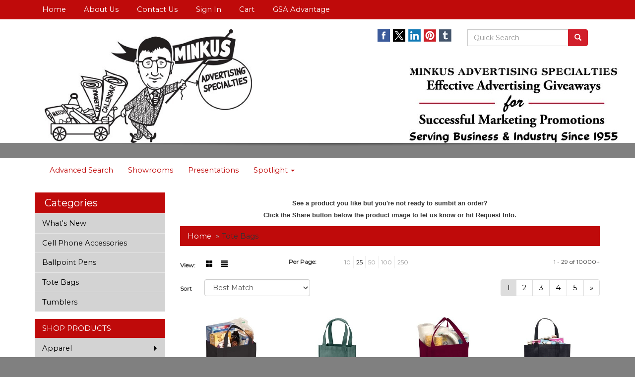

--- FILE ---
content_type: text/html
request_url: https://www.minkus.com/ws/ws.dll/StartSrch?UID=32838&WENavID=7126642
body_size: 8620
content:
<!DOCTYPE html>  <!-- WebExpress Embedded iFrame Page : Product Search Results List -->
<html lang="en">
  <head>
    <meta charset="utf-8">
    <meta http-equiv="X-UA-Compatible" content="IE=edge">
    <meta name="viewport" content="width=device-width, initial-scale=1">
    <!-- The above 3 meta tags *must* come first in the head; any other head content must come *after* these tags -->
    
    <!-- Bootstrap core CSS -->
    <link href="/distsite/styles/7/common/css/bootstrap.min.css" rel="stylesheet">
	<!-- Flexslider -->
    <link href="/distsite/styles/7/common/css/flexslider.css" rel="stylesheet">
	<!-- Custom styles for this theme -->
    <link href="/we/we.dll/StyleSheet?UN=32838&Type=WETheme-PS&TS=44209.5422800926" rel="stylesheet">
	<link href="/distsite/styles/7/common/css/font-awesome.min.css" rel="stylesheet">
  
    <!-- HTML5 shim and Respond.js for IE8 support of HTML5 elements and media queries -->
    <!--[if lt IE 9]>
      <script src="https://oss.maxcdn.com/html5shiv/3.7.2/html5shiv.min.js"></script>
      <script src="https://oss.maxcdn.com/respond/1.4.2/respond.min.js"></script>
    <![endif]-->

		<style>
		.show-more {
  display: none;
  cursor: pointer;
}</style>
</head>

<body style="background:#fff;">

	<div class="col-lg-12 col-md-12 col-sm-12 container page" style="padding:0px;margin:0px;">
      <div id="main-content" class="row" style="margin:0px 2px 0px 0px;">

<!-- main content -->

<p><font face="Verdana" size="2"><div>
<div>
<div>
<div>
<div>
<div>
<div>
<p style="text-align: center;"><span style="font-family: verdana, geneva, sans-serif; font-size: 10pt;"><strong>See a product you like but you're not ready to sumbit an order?<br />Click the Share button below the product image to let us know or hit Request Info.</strong></span></p>
</div>
</div>
</div>
</div>
</div>
</div>
</div></font></p>

        <div class="category-header">

        	<!-- Category Banner -->
<!--        	<img class="img-responsive" src="http://placehold.it/1150x175/1893d1/ffffff">
-->

            <!-- Breadcrumbs -->
            <ol class="breadcrumb"  >
              <li><a href="https://www.minkus.com" target="_top">Home</a></li>
              <li class="active">Tote Bags</li>
            </ol>

            <!-- Category Text -->
<!--
        	<h1>Custom Tote Bags</h1>
            <p>Lorem ipsum dolor sit amet, consectetur adipiscing elit, sed do eiusmod tempor incididunt ut labore et dolore magna aliqua. Ut enim ad minim veniam, quis nostrud exercitation ullamco laboris nisi ut aliquip ex ea commodo consequat.</p>
        </div>
-->
        	<!-- Hide Section Mobile -->
        	<div class="row pr-list-filters hidden-xs">

               <div id="list-controls" class="col-sm-3">

                  <form class="form-horizontal">
                    <div class="form-group">
                      <label class="col-sm-2 col-xs-3 control-label">View:</label>
                      <div class="col-sm-10 col-xs-9">
			
                          <a href="/ws/ws.dll/StartSrch?UID=32838&WENavID=7126642&View=T&ST=260125202802189217796634756" class="btn btn-control grid"><span class="glyphicon glyphicon-th-large"></span></a>
                          <a href="/ws/ws.dll/StartSrch?UID=32838&WENavID=7126642&View=L&ST=260125202802189217796634756" class="btn btn-control"><span class="glyphicon glyphicon-align-justify"></span></a>
			
                      </div>
                    </div><!--/formgroup-->
                  </form>

               </div>

               <div class="col-sm-4 remove-pad">
                	<div class="form-group" >
                      <label class="col-sm-5 control-label">Per Page:</label>
                      <div class="col-sm-7 remove-pad">
                        <ul class="per-page notranslate">
							<li><a href="/ws/ws.dll/StartSrch?UID=32838&WENavID=7126642&ST=260125202802189217796634756&PPP=10" title="Show 10 per page" onMouseOver="window.status='Show 10 per page';return true;" onMouseOut="window.status='';return true;">10</a></li><li class="active"><a href="/ws/ws.dll/StartSrch?UID=32838&WENavID=7126642&ST=260125202802189217796634756&PPP=25" title="Show 25 per page" onMouseOver="window.status='Show 25 per page';return true;" onMouseOut="window.status='';return true;">25</a></li><li><a href="/ws/ws.dll/StartSrch?UID=32838&WENavID=7126642&ST=260125202802189217796634756&PPP=50" title="Show 50 per page" onMouseOver="window.status='Show 50 per page';return true;" onMouseOut="window.status='';return true;">50</a></li><li><a href="/ws/ws.dll/StartSrch?UID=32838&WENavID=7126642&ST=260125202802189217796634756&PPP=100" title="Show 100 per page" onMouseOver="window.status='Show 100 per page';return true;" onMouseOut="window.status='';return true;">100</a></li><li><a href="/ws/ws.dll/StartSrch?UID=32838&WENavID=7126642&ST=260125202802189217796634756&PPP=250" title="Show 250 per page" onMouseOver="window.status='Show 250 per page';return true;" onMouseOut="window.status='';return true;">250</a></li>
                        </ul>
                      </div>
               		</div><!--/formgroup-->
               </div> <!-- /.col-sm-4 -->
               <div class="col-sm-5">
					<p class="pr-showing">1 - 29 of  10000+</p>
               </div>

            </div><!-- /.row-->
        <!-- /End Hidden Mobile -->

            <div class="row pr-list-filters">

              <div class="col-sm-4 hidden-xs">
<script>
function GoToNewURL(entered)
{
	to=entered.options[entered.selectedIndex].value;
	if (to>"") {
		location=to;
		entered.selectedIndex=0;
	}
}
</script>
                <form class="form-horizontal">
                  <div class="form-group">
                      <label class="col-xs-2 col-sm-2 control-label sort">Sort</label>
                      <div class="col-xs-10 col-sm-10">
                         <select class="form-control sort" onchange="GoToNewURL(this);">
							<option value="/ws/ws.dll/StartSrch?UID=32838&WENavID=7126642&Sort=0">Best Match</option><option value="/ws/ws.dll/StartSrch?UID=32838&WENavID=7126642&Sort=3">Most Popular</option><option value="/ws/ws.dll/StartSrch?UID=32838&WENavID=7126642&Sort=1">Price (Low to High)</option><option value="/ws/ws.dll/StartSrch?UID=32838&WENavID=7126642&Sort=2">Price (High to Low)</option>
                        </select>
                      </div>
                    </div><!--/formgroup-->
                  </form>
                </div><!--/col4-->

                <div class="col-sm-8 col-xs-12">
                      <div class="text-center">
                        <ul class="pagination">
						  <!--
                          <li>
                            <a href="#" aria-label="Previous">
                              <span aria-hidden="true">&laquo;</span>
                            </a>
                          </li>
						  -->
							<li class="active"><a href="/ws/ws.dll/StartSrch?UID=32838&WENavID=7126642&ST=260125202802189217796634756&Start=0" title="Page 1" onMouseOver="window.status='Page 1';return true;" onMouseOut="window.status='';return true;"><span class="notranslate">1<span></a></li><li><a href="/ws/ws.dll/StartSrch?UID=32838&WENavID=7126642&ST=260125202802189217796634756&Start=28" title="Page 2" onMouseOver="window.status='Page 2';return true;" onMouseOut="window.status='';return true;"><span class="notranslate">2<span></a></li><li><a href="/ws/ws.dll/StartSrch?UID=32838&WENavID=7126642&ST=260125202802189217796634756&Start=56" title="Page 3" onMouseOver="window.status='Page 3';return true;" onMouseOut="window.status='';return true;"><span class="notranslate">3<span></a></li><li><a href="/ws/ws.dll/StartSrch?UID=32838&WENavID=7126642&ST=260125202802189217796634756&Start=84" title="Page 4" onMouseOver="window.status='Page 4';return true;" onMouseOut="window.status='';return true;"><span class="notranslate">4<span></a></li><li><a href="/ws/ws.dll/StartSrch?UID=32838&WENavID=7126642&ST=260125202802189217796634756&Start=112" title="Page 5" onMouseOver="window.status='Page 5';return true;" onMouseOut="window.status='';return true;"><span class="notranslate">5<span></a></li>
						  
                          <li>
                            <a href="/ws/ws.dll/StartSrch?UID=32838&WENavID=7126642&Start=28&ST=260125202802189217796634756" aria-label="Next">
                              <span aria-hidden="true">&raquo;</span>
                            </a>
                          </li>
						  
                        </ul>
                      </div>

					<div class="clear"></div>

                </div> <!--/col-12-->

            </div><!--/row-->

        	<div class="clear"></div>

            <div class="row visible-xs-block">
                	<div class="col-xs-12">

                      <p class="pr-showing">1 - 29 of  10000+</p>

                      <div class="btn-group pull-right" role="group">

						  
                          <a href="/ws/ws.dll/StartSrch?UID=32838&WENavID=7126642&View=T&ST=260125202802189217796634756" class="btn btn-control grid"><span class="glyphicon glyphicon-th-large"></span></a>
                          <a href="/ws/ws.dll/StartSrch?UID=32838&WENavID=7126642&View=L&ST=260125202802189217796634756" class="btn btn-control"><span class="glyphicon glyphicon-align-justify"></span></a>
						  

                          <div class="btn-group" role="group">
                            <button type="button" class="btn btn-white dropdown-toggle" data-toggle="dropdown" aria-haspopup="true" aria-expanded="false">
                              Sort <span class="caret"></span>
                            </button>
                            <ul class="dropdown-menu dropdown-menu-right">
								<li><a href="/ws/ws.dll/StartSrch?UID=32838&WENavID=7126642&Sort=0">Best Match</a></li><li><a href="/ws/ws.dll/StartSrch?UID=32838&WENavID=7126642&Sort=3">Most Popular</a></li><li><a href="/ws/ws.dll/StartSrch?UID=32838&WENavID=7126642&Sort=1">Price (Low to High)</a></li><li><a href="/ws/ws.dll/StartSrch?UID=32838&WENavID=7126642&Sort=2">Price (High to Low)</a></li>
                            </ul>
                          </div>

                      </div>
                    </div><!--/.col12 -->
            </div><!-- row -->

<!-- Product Results List -->
<ul class="thumbnail-list"><a name="0" href="#" alt="Item 0"></a>
<li>
 <a href="https://www.minkus.com/p/NVWQJ-ITXSA/non-woven-grocery-tote-bag" target="_parent" alt="Non-Woven Grocery Tote Bag">
 <div class="pr-list-grid">
		<img class="img-responsive" src="/ws/ws.dll/QPic?SN=50018&P=174005768&I=0&PX=300" alt="Non-Woven Grocery Tote Bag">
		<p class="pr-name">Non-Woven Grocery Tote Bag</p>
		<p class="pr-price"  ><span class="notranslate">$1.97</span> - <span class="notranslate">$2.41</span></p>
		<p class="pr-number"  ><span class="notranslate">Item #NVWQJ-ITXSA</span></p>
 </div>
 </a>
</li>
<a name="1" href="#" alt="Item 1"></a>
<li>
 <a href="https://www.minkus.com/p/CVURH-LPHRG/payson-non-woven-mini-tote-bag" target="_parent" alt="Payson Non-Woven Mini Tote Bag">
 <div class="pr-list-grid">
		<img class="img-responsive" src="/ws/ws.dll/QPic?SN=50018&P=505295556&I=0&PX=300" alt="Payson Non-Woven Mini Tote Bag">
		<p class="pr-name">Payson Non-Woven Mini Tote Bag</p>
		<p class="pr-price"  ><span class="notranslate">$1.71</span> - <span class="notranslate">$2.15</span></p>
		<p class="pr-number"  ><span class="notranslate">Item #CVURH-LPHRG</span></p>
 </div>
 </a>
</li>
<a name="2" href="#" alt="Item 2"></a>
<li>
 <a href="https://www.minkus.com/p/DVWOC-ITXSN/large-non-woven-grocery-shopping-tote-bag" target="_parent" alt="Large Non-Woven Grocery Shopping Tote Bag">
 <div class="pr-list-grid">
		<img class="img-responsive" src="/ws/ws.dll/QPic?SN=50018&P=334005781&I=0&PX=300" alt="Large Non-Woven Grocery Shopping Tote Bag">
		<p class="pr-name">Large Non-Woven Grocery Shopping Tote Bag</p>
		<p class="pr-price"  ><span class="notranslate">$2.15</span> - <span class="notranslate">$2.59</span></p>
		<p class="pr-number"  ><span class="notranslate">Item #DVWOC-ITXSN</span></p>
 </div>
 </a>
</li>
<a name="3" href="#" alt="Item 3"></a>
<li>
 <a href="https://www.minkus.com/p/PVUTF-ITXJA/non-woven-value-tote-bag" target="_parent" alt="Non-Woven Value Tote Bag">
 <div class="pr-list-grid">
		<img class="img-responsive" src="/ws/ws.dll/QPic?SN=50018&P=784005534&I=0&PX=300" alt="Non-Woven Value Tote Bag">
		<p class="pr-name">Non-Woven Value Tote Bag</p>
		<p class="pr-price"  ><span class="notranslate">$1.53</span> - <span class="notranslate">$1.97</span></p>
		<p class="pr-number"  ><span class="notranslate">Item #PVUTF-ITXJA</span></p>
 </div>
 </a>
</li>
<a name="4" href="#" alt="Item 4"></a>
<li>
 <a href="https://www.minkus.com/p/FVWRE-ITXRL/insulated-large-non-woven-grocery-tote-bag" target="_parent" alt="Insulated Large Non-Woven Grocery Tote Bag">
 <div class="pr-list-grid">
		<img class="img-responsive" src="/ws/ws.dll/QPic?SN=50018&P=144005753&I=0&PX=300" alt="Insulated Large Non-Woven Grocery Tote Bag">
		<p class="pr-name">Insulated Large Non-Woven Grocery Tote Bag</p>
		<p class="pr-price"  ><span class="notranslate">$4.57</span> - <span class="notranslate">$5.01</span></p>
		<p class="pr-number"  ><span class="notranslate">Item #FVWRE-ITXRL</span></p>
 </div>
 </a>
</li>
<a name="5" href="#" alt="Item 5"></a>
<li>
 <a href="https://www.minkus.com/p/UWXVF-ITWHI/small-non-woven-drawstring-backpack" target="_parent" alt="Small Non-Woven Drawstring Backpack">
 <div class="pr-list-grid">
		<img class="img-responsive" src="/ws/ws.dll/QPic?SN=50018&P=994004814&I=0&PX=300" alt="Small Non-Woven Drawstring Backpack">
		<p class="pr-name">Small Non-Woven Drawstring Backpack</p>
		<p class="pr-price"  ><span class="notranslate">$1.53</span> - <span class="notranslate">$1.97</span></p>
		<p class="pr-number"  ><span class="notranslate">Item #UWXVF-ITWHI</span></p>
 </div>
 </a>
</li>
<a name="6" href="#" alt="Item 6"></a>
<li>
 <a href="https://www.minkus.com/p/ZYYRK-MCUWD/cotton-canvas-tote-bag-6-oz." target="_parent" alt="Cotton Canvas Tote Bag - 6 Oz.">
 <div class="pr-list-grid">
		<img class="img-responsive" src="/ws/ws.dll/QPic?SN=50018&P=905532959&I=0&PX=300" alt="Cotton Canvas Tote Bag - 6 Oz.">
		<p class="pr-name">Cotton Canvas Tote Bag - 6 Oz.</p>
		<p class="pr-price"  ><span class="notranslate">$3.73</span> - <span class="notranslate">$4.17</span></p>
		<p class="pr-number"  ><span class="notranslate">Item #ZYYRK-MCUWD</span></p>
 </div>
 </a>
</li>
<a name="7" href="#" alt="Item 7"></a>
<li>
 <a href="https://www.minkus.com/p/NVSQD-KYFPI/harbor-non-woven-nautical-tote-bag" target="_parent" alt="Harbor Non Woven Nautical Tote Bag">
 <div class="pr-list-grid">
		<img class="img-responsive" src="/ws/ws.dll/QPic?SN=50018&P=744995362&I=0&PX=300" alt="Harbor Non Woven Nautical Tote Bag">
		<p class="pr-name">Harbor Non Woven Nautical Tote Bag</p>
		<p class="pr-price"  ><span class="notranslate">$2.41</span> - <span class="notranslate">$2.85</span></p>
		<p class="pr-number"  ><span class="notranslate">Item #NVSQD-KYFPI</span></p>
 </div>
 </a>
</li>
<a name="8" href="#" alt="Item 8"></a>
<li>
 <a href="https://www.minkus.com/p/LRUQB-NCUHS/5.5-oz.-cotton-canvas-tote-bag" target="_parent" alt="5.5 Oz. Cotton Canvas Tote Bag">
 <div class="pr-list-grid">
		<img class="img-responsive" src="/ws/ws.dll/QPic?SN=50018&P=765989560&I=0&PX=300" alt="5.5 Oz. Cotton Canvas Tote Bag">
		<p class="pr-name">5.5 Oz. Cotton Canvas Tote Bag</p>
		<p class="pr-price"  ><span class="notranslate">$3.84</span> - <span class="notranslate">$4.28</span></p>
		<p class="pr-number"  ><span class="notranslate">Item #LRUQB-NCUHS</span></p>
 </div>
 </a>
</li>
<a name="9" href="#" alt="Item 9"></a>
<li>
 <a href="https://www.minkus.com/p/TVYNC-LPIHZ/14-oz.-coventry-cotton-canvas-tote-bag" target="_parent" alt="14 Oz. Coventry Cotton Canvas Tote Bag">
 <div class="pr-list-grid">
		<img class="img-responsive" src="/ws/ws.dll/QPic?SN=50018&P=125295991&I=0&PX=300" alt="14 Oz. Coventry Cotton Canvas Tote Bag">
		<p class="pr-name">14 Oz. Coventry Cotton Canvas Tote Bag</p>
		<p class="pr-price"  ><span class="notranslate">$8.75</span> - <span class="notranslate">$9.19</span></p>
		<p class="pr-number"  ><span class="notranslate">Item #TVYNC-LPIHZ</span></p>
 </div>
 </a>
</li>
<a name="10" href="#" alt="Item 10"></a>
<li>
 <a href="https://www.minkus.com/p/LUXSE-OVOXV/12-oz.-cotton-canvas-zippered-tote-bag" target="_parent" alt="12 Oz. Cotton Canvas Zippered Tote Bag">
 <div class="pr-list-grid">
		<img class="img-responsive" src="/ws/ws.dll/QPic?SN=50018&P=156776843&I=0&PX=300" alt="12 Oz. Cotton Canvas Zippered Tote Bag">
		<p class="pr-name">12 Oz. Cotton Canvas Zippered Tote Bag</p>
		<p class="pr-price"  ><span class="notranslate">$11.50</span> - <span class="notranslate">$11.94</span></p>
		<p class="pr-number"  ><span class="notranslate">Item #LUXSE-OVOXV</span></p>
 </div>
 </a>
</li>
<a name="11" href="#" alt="Item 11"></a>
<li>
 <a href="https://www.minkus.com/p/NRTTI-QNNUZ/clear-stadium-tote-bag" target="_parent" alt="Clear Stadium Tote Bag">
 <div class="pr-list-grid">
		<img class="img-responsive" src="/ws/ws.dll/QPic?SN=50018&P=357549437&I=0&PX=300" alt="Clear Stadium Tote Bag">
		<p class="pr-name">Clear Stadium Tote Bag</p>
		<p class="pr-price"  ><span class="notranslate">$4.28</span> - <span class="notranslate">$4.72</span></p>
		<p class="pr-number"  ><span class="notranslate">Item #NRTTI-QNNUZ</span></p>
 </div>
 </a>
</li>
<a name="12" href="#" alt="Item 12"></a>
<li>
 <a href="https://www.minkus.com/p/TSSOK-MBZHT/bellevue-heathered-polyester-insulated-lunch-tote" target="_parent" alt="Bellevue Heathered Polyester Insulated Lunch Tote">
 <div class="pr-list-grid">
		<img class="img-responsive" src="/ws/ws.dll/QPic?SN=60462&P=775518389&I=0&PX=300" alt="Bellevue Heathered Polyester Insulated Lunch Tote">
		<p class="pr-name">Bellevue Heathered Polyester Insulated Lunch Tote</p>
		<p class="pr-price"  ><span class="notranslate">$7.04</span> - <span class="notranslate">$8.55</span></p>
		<p class="pr-number"  ><span class="notranslate">Item #TSSOK-MBZHT</span></p>
 </div>
 </a>
</li>
<a name="13" href="#" alt="Item 13"></a>
<li>
 <a href="https://www.minkus.com/p/KVUSI-ITXJN/non-woven-shopping-tote-bag" target="_parent" alt="Non-Woven Shopping Tote Bag">
 <div class="pr-list-grid">
		<img class="img-responsive" src="/ws/ws.dll/QPic?SN=50018&P=914005547&I=0&PX=300" alt="Non-Woven Shopping Tote Bag">
		<p class="pr-name">Non-Woven Shopping Tote Bag</p>
		<p class="pr-price"  ><span class="notranslate">$1.93</span> - <span class="notranslate">$2.37</span></p>
		<p class="pr-number"  ><span class="notranslate">Item #KVUSI-ITXJN</span></p>
 </div>
 </a>
</li>
<a name="14" href="#" alt="Item 14"></a>
<li>
 <a href="https://www.minkus.com/p/IAXWC-PRZSB/10-oz.-newport-cotton-canvas-striped-tote-bag" target="_parent" alt="10 Oz. Newport Cotton Canvas Striped Tote Bag">
 <div class="pr-list-grid">
		<img class="img-responsive" src="/ws/ws.dll/QPic?SN=50018&P=777170801&I=0&PX=300" alt="10 Oz. Newport Cotton Canvas Striped Tote Bag">
		<p class="pr-name">10 Oz. Newport Cotton Canvas Striped Tote Bag</p>
		<p class="pr-price"  ><span class="notranslate">$10.40</span> - <span class="notranslate">$10.84</span></p>
		<p class="pr-number"  ><span class="notranslate">Item #IAXWC-PRZSB</span></p>
 </div>
 </a>
</li>
<a name="15" href="#" alt="Item 15"></a>
<li>
 <a href="https://www.minkus.com/p/BWXUK-ITWHX/small-drawstring-backpack" target="_parent" alt="Small Drawstring Backpack">
 <div class="pr-list-grid">
		<img class="img-responsive" src="/ws/ws.dll/QPic?SN=50018&P=924004829&I=0&PX=300" alt="Small Drawstring Backpack">
		<p class="pr-name">Small Drawstring Backpack</p>
		<p class="pr-price"  ><span class="notranslate">$2.19</span> - <span class="notranslate">$2.63</span></p>
		<p class="pr-number"  ><span class="notranslate">Item #BWXUK-ITWHX</span></p>
 </div>
 </a>
</li>
<a name="16" href="#" alt="Item 16"></a>
<li>
 <a href="https://www.minkus.com/p/WVYOD-LPIHQ/16-oz.-portsmouth-cotton-canvas-beach-tote" target="_parent" alt="16 Oz. Portsmouth Cotton Canvas Beach Tote">
 <div class="pr-list-grid">
		<img class="img-responsive" src="/ws/ws.dll/QPic?SN=50018&P=595295982&I=0&PX=300" alt="16 Oz. Portsmouth Cotton Canvas Beach Tote">
		<p class="pr-name">16 Oz. Portsmouth Cotton Canvas Beach Tote</p>
		<p class="pr-price"  ><span class="notranslate">$10.95</span> - <span class="notranslate">$11.39</span></p>
		<p class="pr-number"  ><span class="notranslate">Item #WVYOD-LPIHQ</span></p>
 </div>
 </a>
</li>
<a name="17" href="#" alt="Item 17"></a>
<li>
 <a href="https://www.minkus.com/p/MTRWK-OKUKF/large-non-woven-shopping-tote" target="_parent" alt="Large Non-Woven Shopping Tote">
 <div class="pr-list-grid">
		<img class="img-responsive" src="/ws/ws.dll/QPic?SN=50018&P=506587209&I=0&PX=300" alt="Large Non-Woven Shopping Tote">
		<p class="pr-name">Large Non-Woven Shopping Tote</p>
		<p class="pr-price"  ><span class="notranslate">$2.19</span> - <span class="notranslate">$2.63</span></p>
		<p class="pr-number"  ><span class="notranslate">Item #MTRWK-OKUKF</span></p>
 </div>
 </a>
</li>
<a name="18" href="#" alt="Item 18"></a>
<li>
 <a href="https://www.minkus.com/p/MVUSC-QHQCZ/yuma-curved-bottom-non-woven-tote-bag" target="_parent" alt="Yuma Curved Bottom Non-Woven Tote Bag">
 <div class="pr-list-grid">
		<img class="img-responsive" src="/ws/ws.dll/QPic?SN=50018&P=337445541&I=0&PX=300" alt="Yuma Curved Bottom Non-Woven Tote Bag">
		<p class="pr-name">Yuma Curved Bottom Non-Woven Tote Bag</p>
		<p class="pr-price"  ><span class="notranslate">$1.93</span> - <span class="notranslate">$2.37</span></p>
		<p class="pr-number"  ><span class="notranslate">Item #MVUSC-QHQCZ</span></p>
 </div>
 </a>
</li>
<a name="19" href="#" alt="Item 19"></a>
<li>
 <a href="https://www.minkus.com/p/CRRND-OMPWE/mod-lunch-bagcooler" target="_parent" alt="Mod Lunch Bag/Cooler">
 <div class="pr-list-grid">
		<img class="img-responsive" src="/ws/ws.dll/QPic?SN=50018&P=966619292&I=0&PX=300" alt="Mod Lunch Bag/Cooler">
		<p class="pr-name">Mod Lunch Bag/Cooler</p>
		<p class="pr-price"  ><span class="notranslate">$9.08</span> - <span class="notranslate">$9.52</span></p>
		<p class="pr-number"  ><span class="notranslate">Item #CRRND-OMPWE</span></p>
 </div>
 </a>
</li>
<a name="20" href="#" alt="Item 20"></a>
<li>
 <a href="https://www.minkus.com/p/MYXPB-OUFLU/bazaar-rpet-folding-reusable-tote-bag" target="_parent" alt="Bazaar RPET Folding Reusable Tote Bag">
 <div class="pr-list-grid">
		<img class="img-responsive" src="/ws/ws.dll/QPic?SN=60462&P=126752870&I=0&PX=300" alt="Bazaar RPET Folding Reusable Tote Bag">
		<p class="pr-name">Bazaar RPET Folding Reusable Tote Bag</p>
		<p class="pr-price"  ><span class="notranslate">$2.86</span> - <span class="notranslate">$3.50</span></p>
		<p class="pr-number"  ><span class="notranslate">Item #MYXPB-OUFLU</span></p>
 </div>
 </a>
</li>
<a name="21" href="#" alt="Item 21"></a>
<li>
 <a href="https://www.minkus.com/p/MVVUH-LPHTY/phoenix-non-woven-market-shopping-tote-bag" target="_parent" alt="Phoenix Non-Woven Market Shopping Tote Bag">
 <div class="pr-list-grid">
		<img class="img-responsive" src="/ws/ws.dll/QPic?SN=50018&P=915295626&I=0&PX=300" alt="Phoenix Non-Woven Market Shopping Tote Bag">
		<p class="pr-name">Phoenix Non-Woven Market Shopping Tote Bag</p>
		<p class="pr-price"  ><span class="notranslate">$1.97</span> - <span class="notranslate">$2.41</span></p>
		<p class="pr-number"  ><span class="notranslate">Item #MVVUH-LPHTY</span></p>
 </div>
 </a>
</li>
<a name="22" href="#" alt="Item 22"></a>
<li>
 <a href="https://www.minkus.com/p/RVXUJ-LPIBS/lake-powell-non-woven-nautical-tote-bag" target="_parent" alt="Lake Powell Non-Woven Nautical Tote Bag">
 <div class="pr-list-grid">
		<img class="img-responsive" src="/ws/ws.dll/QPic?SN=50018&P=515295828&I=0&PX=300" alt="Lake Powell Non-Woven Nautical Tote Bag">
		<p class="pr-name">Lake Powell Non-Woven Nautical Tote Bag</p>
		<p class="pr-price"  ><span class="notranslate">$2.63</span> - <span class="notranslate">$3.07</span></p>
		<p class="pr-number"  ><span class="notranslate">Item #RVXUJ-LPIBS</span></p>
 </div>
 </a>
</li>
<a name="23" href="#" alt="Item 23"></a>
<li>
 <a href="https://www.minkus.com/p/EVYNI-LPIIF/mini-snap-non-woven-lunch-tote-bag" target="_parent" alt="Mini Snap Non-Woven Lunch Tote Bag">
 <div class="pr-list-grid">
		<img class="img-responsive" src="/ws/ws.dll/QPic?SN=50018&P=525295997&I=0&PX=300" alt="Mini Snap Non-Woven Lunch Tote Bag">
		<p class="pr-name">Mini Snap Non-Woven Lunch Tote Bag</p>
		<p class="pr-price"  ><span class="notranslate">$2.59</span> - <span class="notranslate">$3.03</span></p>
		<p class="pr-number"  ><span class="notranslate">Item #EVYNI-LPIIF</span></p>
 </div>
 </a>
</li>
<a name="24" href="#" alt="Item 24"></a>
<li>
 <a href="https://www.minkus.com/p/HYYRH-MCUWA/10-oz.-cotton-canvas-everyday-tote-bag" target="_parent" alt="10 Oz. Cotton Canvas Everyday Tote Bag">
 <div class="pr-list-grid">
		<img class="img-responsive" src="/ws/ws.dll/QPic?SN=50018&P=705532956&I=0&PX=300" alt="10 Oz. Cotton Canvas Everyday Tote Bag">
		<p class="pr-name">10 Oz. Cotton Canvas Everyday Tote Bag</p>
		<p class="pr-price"  ><span class="notranslate">$8.02</span> - <span class="notranslate">$8.46</span></p>
		<p class="pr-number"  ><span class="notranslate">Item #HYYRH-MCUWA</span></p>
 </div>
 </a>
</li>
<a name="25" href="#" alt="Item 25"></a>
<li>
 <a href="https://www.minkus.com/p/LVPNG-PFDVB/mod-insulated-cooler-backpack" target="_parent" alt="Mod Insulated Cooler Backpack">
 <div class="pr-list-grid">
		<img class="img-responsive" src="/ws/ws.dll/QPic?SN=50018&P=536945095&I=0&PX=300" alt="Mod Insulated Cooler Backpack">
		<p class="pr-name">Mod Insulated Cooler Backpack</p>
		<p class="pr-price"  ><span class="notranslate">$20.89</span> - <span class="notranslate">$22.32</span></p>
		<p class="pr-number"  ><span class="notranslate">Item #LVPNG-PFDVB</span></p>
 </div>
 </a>
</li>
<a name="26" href="#" alt="Item 26"></a>
<li>
 <a href="https://www.minkus.com/p/FTWWJ-RXHFG/hydro-flask-tag-along-tote" target="_parent" alt="Hydro Flask® Tag Along Tote">
 <div class="pr-list-grid">
		<img class="img-responsive" src="/ws/ws.dll/QPic?SN=52344&P=588177708&I=0&PX=300" alt="Hydro Flask® Tag Along Tote">
		<p class="pr-name">Hydro Flask® Tag Along Tote</p>
		<p class="pr-price"  ><span class="notranslate">$24.19</span> - <span class="notranslate">$30.47</span></p>
		<p class="pr-number"  ><span class="notranslate">Item #FTWWJ-RXHFG</span></p>
 </div>
 </a>
</li>
<a name="27" href="#" alt="Item 27"></a>
<li>
 <a href="https://www.minkus.com/p/MUUPH-NAISM/11.5-oz.-hillsboro-canvas-tote-bag" target="_parent" alt="11.5 Oz. Hillsboro Canvas Tote Bag">
 <div class="pr-list-grid">
		<img class="img-responsive" src="/ws/ws.dll/QPic?SN=50018&P=505946576&I=0&PX=300" alt="11.5 Oz. Hillsboro Canvas Tote Bag">
		<p class="pr-name">11.5 Oz. Hillsboro Canvas Tote Bag</p>
		<p class="pr-price"  ><span class="notranslate">$8.53</span> - <span class="notranslate">$8.97</span></p>
		<p class="pr-number"  ><span class="notranslate">Item #MUUPH-NAISM</span></p>
 </div>
 </a>
</li>
</ul>

<!-- Footer pagination -->
<div class="row">
<div class="col-sm-12 col-xs-12">
             <div class="text-center">
                <ul class="pagination">
						  <!--
                          <li>
                            <a href="#" aria-label="Previous">
                              <span aria-hidden="true">&laquo;</span>
                            </a>
                          </li>
						  -->
							<li class="active"><a href="/ws/ws.dll/StartSrch?UID=32838&WENavID=7126642&ST=260125202802189217796634756&Start=0" title="Page 1" onMouseOver="window.status='Page 1';return true;" onMouseOut="window.status='';return true;"><span class="notranslate">1<span></a></li><li><a href="/ws/ws.dll/StartSrch?UID=32838&WENavID=7126642&ST=260125202802189217796634756&Start=28" title="Page 2" onMouseOver="window.status='Page 2';return true;" onMouseOut="window.status='';return true;"><span class="notranslate">2<span></a></li><li><a href="/ws/ws.dll/StartSrch?UID=32838&WENavID=7126642&ST=260125202802189217796634756&Start=56" title="Page 3" onMouseOver="window.status='Page 3';return true;" onMouseOut="window.status='';return true;"><span class="notranslate">3<span></a></li><li><a href="/ws/ws.dll/StartSrch?UID=32838&WENavID=7126642&ST=260125202802189217796634756&Start=84" title="Page 4" onMouseOver="window.status='Page 4';return true;" onMouseOut="window.status='';return true;"><span class="notranslate">4<span></a></li><li><a href="/ws/ws.dll/StartSrch?UID=32838&WENavID=7126642&ST=260125202802189217796634756&Start=112" title="Page 5" onMouseOver="window.status='Page 5';return true;" onMouseOut="window.status='';return true;"><span class="notranslate">5<span></a></li>
						  
                          <li>
                            <a href="/ws/ws.dll/StartSrch?UID=32838&WENavID=7126642&Start=28&ST=260125202802189217796634756" aria-label="Next">
                              <span aria-hidden="true">&raquo;</span>
                            </a>
                          </li>
						  
                </ul>
              </div>
</div>
</div>

<!-- Custom footer -->
<p><font face="Verdana" size="2"><div>
<div>
<div>
<div>
<div>
<div>
<div>
<p style="text-align: center;"><span style="font-family: verdana, geneva, sans-serif; font-size: 10pt;"><strong>It's always free to submit a request for more info or to request a quote on as many products as you'd like. When choosing to place an order we will confirm all of the details before processing your payment.</strong></span></p>
</div>
</div>
</div>
</div>
</div>
</div>
</div>
<div>
<div>
<div>
<div>
<div>
<div>
<div>
<p style="text-align: center;"><span style="font-family: verdana, geneva, sans-serif; font-size: 10pt;">Order total does not include screen/setup and freight. Additional charges may be needed for artwork revisions, proofs, or PMS color matches. Pricing and products are also subject to availability. We will contact you if product is unavailable with an alternative selection. You will be contacted personally before any order is placed to confirm your order. Our mission is to make your promotion the best it can be! We want you to get your products on time and at the best possible price!</span></p>
</div>
</div>
</div>
</div>
</div>
</div>
</div></font></p>

<!-- end main content -->

      </div> <!-- /.row -->
    </div> <!-- /container -->

	<!-- Bootstrap core JavaScript
    ================================================== -->
    <!-- Placed at the end of the document so the pages load faster -->
    <script src="/distsite/styles/7/common/js/jquery.min.js"></script>
    <script src="/distsite/styles/7/common/js/bootstrap.min.js"></script>
    <!-- IE10 viewport hack for Surface/desktop Windows 8 bug -->
    <script src="/distsite/styles/7/common/js/ie10-viewport-bug-workaround.js"></script>

	<!-- iFrame Resizer -->
	<script src="/js/iframeResizer.contentWindow.min.js" type="text/javascript"></script>
	<script type="text/javascript" src="/js/IFrameUtils.js?20150930"></script> <!-- For custom iframe integration functions (not resizing) -->
	<script>ScrollParentToTop();</script>
	<script>
		$(function () {
  			$('[data-toggle="tooltip"]').tooltip()
		})

    function PostAdStatToService(AdID, Type)
{
  var URL = '/we/we.dll/AdStat?AdID='+ AdID + '&Type=' +Type;

  // Try using sendBeacon.  Some browsers may block this.
  if (navigator && navigator.sendBeacon) {
      navigator.sendBeacon(URL);
  }
}

	</script>


	<!-- Custom - This page only -->

	<!-- Tile cell height equalizer -->
<!--
	<script src="/distsite/styles/7/common/js/jquery.matchHeight-min.js"></script>
	<script>
		$(function() {
    		$('.pr-list-grid').matchHeight();
		});
	</script>
-->
	<!-- End custom -->



</body>
</html>
